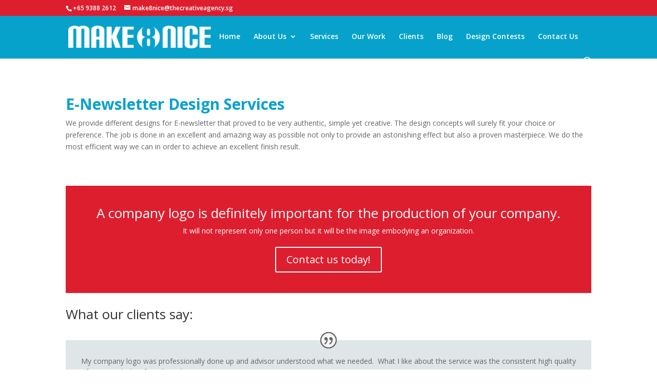

--- FILE ---
content_type: text/css
request_url: https://www.thecreativeagency.sg/wp-content/et-cache/1300/et-core-unified-deferred-1300.min.css?ver=1746623686
body_size: -113
content:
.et_pb_cta_0.et_pb_promo{background-color:#dd1e2f}.et_pb_testimonial_0.et_pb_testimonial{background-color:#dfe6e8;background-color:#dfe6e8}.et_pb_section_1.et_pb_section{background-color:#026784!important}

--- FILE ---
content_type: text/plain
request_url: https://www.google-analytics.com/j/collect?v=1&_v=j102&a=1039883958&t=pageview&_s=1&dl=https%3A%2F%2Fwww.thecreativeagency.sg%2Fe-newsletter-design-services%2F&ul=en-us%40posix&dt=E-Newsletter%20Design%20Services%20%7C%20Creative%20Agency%20Singapore&sr=1280x720&vp=1280x720&_u=IEBAAEABAAAAACAAI~&jid=463262466&gjid=1090781390&cid=1236229023.1769370552&tid=UA-52595341-1&_gid=794639301.1769370552&_r=1&_slc=1&z=58733647
body_size: -453
content:
2,cG-PPX7H7QYQV